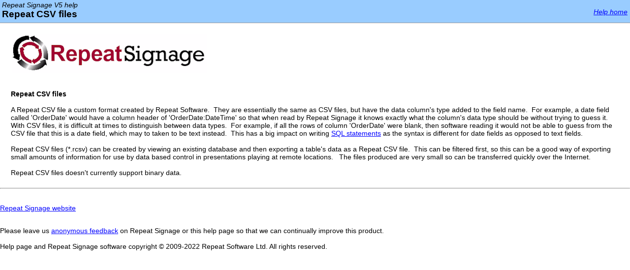

--- FILE ---
content_type: text/html
request_url: https://www.repeatsoftware.com/Help/RepeatCSVFiles.htm
body_size: 1936
content:
<!DOCTYPE html PUBLIC "-//W3C//DTD XHTML 1.0 Transitional//EN" "http://www.w3.org/TR/xhtml1/DTD/xhtml1-transitional.dtd">
<html dir="ltr" lang="en" xml:lang="en" xmlns="http://www.w3.org/1999/xhtml">



<!-- #BeginTemplate "HelpTemplate.dwt" -->



<head> 
<meta http-equiv="Content-Type" content="text/html; charset=Windows-1252" />
<meta name="vs_targetSchema" content="http://schemas.microsoft.com/intellisense/ie5" />
<meta name="viewport" content="width=device-width, initial-scale=1" />

<!-- #BeginEditable "doctitle" -->
<title>Repeat CSV file format</title>
<meta name="description" content="Repeat Signage software help page.  A Repeat CSV file a custom format created by Repeat Software." />


<!-- #EndEditable -->

<link rel="stylesheet" type="text/css" href="Repeat.css" />
<style type="text/css">

.style1 {
	font-size: medium;
	font-style: normal;
}
.style2 {
	font-size: 120%;
}
.style3 {
	border-style: solid;
	border-width: 1px;
	background-color: #EEEEEE;

</style>

</head>

<body id="bodyID" class="dtBODY">
<div id="nsbanner"><div id="bannerrow1">

<table class="bannerparthead" cellspacing="0">
  <tr id="hdr">
    <td class="runninghead" style="width: 80%">Repeat Signage V5 help
	<!-- #BeginEditable "DocumentTitle" -->
	<h1 class="style1" style="width: 75%">
	<span class="style2">Repeat CSV files</span></h1>

	<!-- #EndEditable -->
	</td>
    <td class="product"><a href="index.htm" target="_blank">Help home</a></td>
  </tr>
</table>
</div>
</div><div id="nstext">
<div></div>
<br/>
<a href="https://www.repeatsoftware.com" target="_blank">     
<img src="RepeatSignageLogo.png" alt="Repeat Signage digital signage software" class="img-responsive" /></a><br />
<br/>
<div></div>

<!-- #BeginEditable "body" -->

<div>
	<br />     
	<strong>Repeat CSV files<br />
	<br />
	</strong>A Repeat CSV file a custom format created by Repeat Software.&nbsp; 
	They are essentially the same as CSV files, but have the data column's type 
	added to the field name.&nbsp; For example, a date field called 'OrderDate' 
	would have a column header of 'OrderDate:DateTime' so that when read by 
	Repeat Signage it knows exactly what the column's data type should be 
	without trying to guess it.&nbsp; With CSV files, it is difficult at times 
	to distinguish between data types.&nbsp; For example, if all the rows of 
	column 'OrderDate' were blank, then software reading it would not be able to 
	guess from the CSV file that this is a date field, which may to taken to be 
	text instead.&nbsp; This has a big impact on writing <a href="SQL.htm">SQL 
	statements</a> as the syntax is different for date fields as opposed to text 
	fields. <br />
	<br />
	Repeat CSV files (*.rcsv) can be created by viewing an existing database and 
	then exporting a table's data as a Repeat CSV file.&nbsp; This can be 
	filtered first, so this can be a good way of exporting small amounts of 
	information for use by data based control in presentations playing at remote 
	locations.&nbsp;&nbsp; The files produced are very small so can be 
	transferred quickly over the Internet.<br />
	<br />
	Repeat CSV files doesn't currently support binary data.<br />
<br />
</div>
<!-- #EndEditable -->
</div>
<div id="footer">

<hr />
<p>
&nbsp;</p>
	<p>
	<a href="https://www.repeatsoftware.com/" target="_blank">Repeat Signage website</a>
</p>
<p>&nbsp;</p>
<p>Please leave us
<a href="https://www.repeatsoftware.com/Feedback.aspx?Product=REPEATSIGNAGEV5" target="_blank">anonymous feedback</a> on Repeat Signage or this help page so that we can 
continually improve this product. <br />
&nbsp;<br />
Help page and Repeat Signage software copyright © 2009-202<span lang="en-gb">2</span> Repeat Software Ltd. 
All rights reserved.&nbsp;&nbsp;</p>
<p>&nbsp;</p>
<p>&nbsp;</p>
</div></div>
</body>
<!-- #EndTemplate -->
</html>
